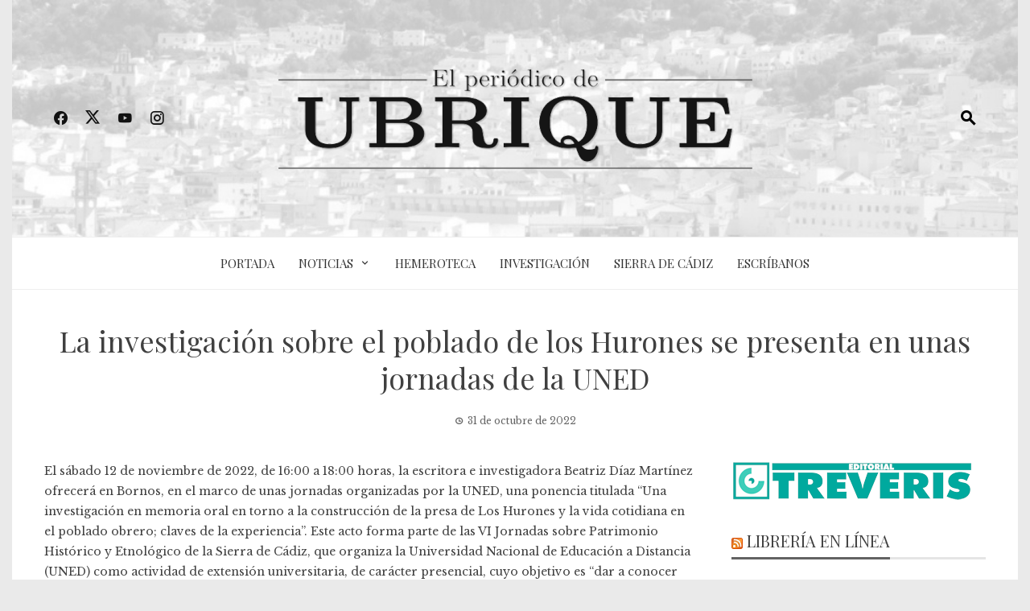

--- FILE ---
content_type: text/html; charset=UTF-8
request_url: https://elperiodicodeubrique.com/2022/10/la-investigacion-sobre-el-poblado-de-los-hurones-se-presenta-en-unas-jornadas-de-la-uned/
body_size: 20709
content:
<!DOCTYPE html>
<html lang="es">

    <head>
        <meta charset="UTF-8">
        <meta name="viewport" content="width=device-width, initial-scale=1">
        <link rel="profile" href="http://gmpg.org/xfn/11">

        
<!--/ Open Graphite /-->
<meta property="og:locale" content="es_ES" />
<meta property="og:type" content="" />
<meta property="og:url" content="https://elperiodicodeubrique.com/2022/10/la-investigacion-sobre-el-poblado-de-los-hurones-se-presenta-en-unas-jornadas-de-la-uned/" />
<meta property="og:title" content="" />
<meta property="og:description" content="El sábado 12 de noviembre de 2022, de 16:00 a 18:00 horas, la escritora e investigadora Beatriz Díaz Martínez ofrecerá en Bornos, en el marco de unas jornadas organizdas por la UNED, una ponencia titulada “Una investigación en memoria oral en torno a la construcción de la presa de Los Hurones (San José del Valle, […]" />
<meta property="og:site_name" content="El Periódico de Ubrique" />
<meta property="og:image" content="https://elperiodicodeubrique.com/wp-content/uploads/2022/07/202150419-poblado-hurones.jpg" />
<meta property="og:image:width" content="1200" />
<meta property="og:image:height" content="787" />

<meta itemprop="description" content="El sábado 12 de noviembre de 2022, de 16:00 a 18:00 horas, la escritora e investigadora Beatriz Díaz Martínez ofrecerá en Bornos, en el marco de unas jornadas organizdas por la UNED, una ponencia titulada “Una investigación en memoria oral en torno a la construcción de la presa de Los Hurones (San José del Valle, […]" />
<meta itemprop="image" content="https://elperiodicodeubrique.com/wp-content/uploads/2022/07/202150419-poblado-hurones.jpg" />

<meta name="twitter:card" content="summary_large_image" />
<meta name="twitter:url" content="https://elperiodicodeubrique.com/2022/10/la-investigacion-sobre-el-poblado-de-los-hurones-se-presenta-en-unas-jornadas-de-la-uned/" />
<meta name="twitter:title" content="" />
<meta name="twitter:description" content="El sábado 12 de noviembre de 2022, de 16:00 a 18:00 horas, la escritora e investigadora Beatriz Díaz Martínez ofrecerá en Bornos, en el marco de unas jornadas organizdas por la UNED, una ponencia titulada “Una investigación en memoria oral en torno a la construcción de la presa de Los Hurones (San José del Valle, […]" />
<meta name="twitter:image" content="https://elperiodicodeubrique.com/wp-content/uploads/2022/07/202150419-poblado-hurones.jpg" />
<meta name="twitter:creator" content="@noticiasubrique" />
<meta name="twitter:site" content="El Periódico de Ubrique" />
<!--/ Open Graphite End /-->

<title>La investigación sobre el poblado de los Hurones se presenta en unas jornadas de la UNED &#8211; El Periódico de Ubrique</title>
<meta name='robots' content='max-image-preview:large' />
<link rel='dns-prefetch' href='//fonts.googleapis.com' />
<link rel="alternate" type="application/rss+xml" title="El Periódico de Ubrique &raquo; Feed" href="https://elperiodicodeubrique.com/feed/" />
<link rel="alternate" type="application/rss+xml" title="El Periódico de Ubrique &raquo; Feed de los comentarios" href="https://elperiodicodeubrique.com/comments/feed/" />
<link rel="alternate" title="oEmbed (JSON)" type="application/json+oembed" href="https://elperiodicodeubrique.com/wp-json/oembed/1.0/embed?url=https%3A%2F%2Felperiodicodeubrique.com%2F2022%2F10%2Fla-investigacion-sobre-el-poblado-de-los-hurones-se-presenta-en-unas-jornadas-de-la-uned%2F" />
<link rel="alternate" title="oEmbed (XML)" type="text/xml+oembed" href="https://elperiodicodeubrique.com/wp-json/oembed/1.0/embed?url=https%3A%2F%2Felperiodicodeubrique.com%2F2022%2F10%2Fla-investigacion-sobre-el-poblado-de-los-hurones-se-presenta-en-unas-jornadas-de-la-uned%2F&#038;format=xml" />
<style id='wp-img-auto-sizes-contain-inline-css'>
img:is([sizes=auto i],[sizes^="auto," i]){contain-intrinsic-size:3000px 1500px}
/*# sourceURL=wp-img-auto-sizes-contain-inline-css */
</style>
<link rel='stylesheet' id='argpd-informbox-css' href='https://elperiodicodeubrique.com/wp-content/plugins/adapta-rgpd/assets/css/inform-box-simple.css?ver=1.3.9' media='all' />
<link rel='stylesheet' id='argpd-cookies-eu-banner-css' href='https://elperiodicodeubrique.com/wp-content/plugins/adapta-rgpd/assets/css/cookies-banner-classic.css?ver=1.3.9' media='all' />
<style id='wp-emoji-styles-inline-css'>

	img.wp-smiley, img.emoji {
		display: inline !important;
		border: none !important;
		box-shadow: none !important;
		height: 1em !important;
		width: 1em !important;
		margin: 0 0.07em !important;
		vertical-align: -0.1em !important;
		background: none !important;
		padding: 0 !important;
	}
/*# sourceURL=wp-emoji-styles-inline-css */
</style>
<link rel='stylesheet' id='wp-block-library-css' href='https://elperiodicodeubrique.com/wp-includes/css/dist/block-library/style.min.css?ver=6.9' media='all' />
<style id='wp-block-library-theme-inline-css'>
.wp-block-audio :where(figcaption){color:#555;font-size:13px;text-align:center}.is-dark-theme .wp-block-audio :where(figcaption){color:#ffffffa6}.wp-block-audio{margin:0 0 1em}.wp-block-code{border:1px solid #ccc;border-radius:4px;font-family:Menlo,Consolas,monaco,monospace;padding:.8em 1em}.wp-block-embed :where(figcaption){color:#555;font-size:13px;text-align:center}.is-dark-theme .wp-block-embed :where(figcaption){color:#ffffffa6}.wp-block-embed{margin:0 0 1em}.blocks-gallery-caption{color:#555;font-size:13px;text-align:center}.is-dark-theme .blocks-gallery-caption{color:#ffffffa6}:root :where(.wp-block-image figcaption){color:#555;font-size:13px;text-align:center}.is-dark-theme :root :where(.wp-block-image figcaption){color:#ffffffa6}.wp-block-image{margin:0 0 1em}.wp-block-pullquote{border-bottom:4px solid;border-top:4px solid;color:currentColor;margin-bottom:1.75em}.wp-block-pullquote :where(cite),.wp-block-pullquote :where(footer),.wp-block-pullquote__citation{color:currentColor;font-size:.8125em;font-style:normal;text-transform:uppercase}.wp-block-quote{border-left:.25em solid;margin:0 0 1.75em;padding-left:1em}.wp-block-quote cite,.wp-block-quote footer{color:currentColor;font-size:.8125em;font-style:normal;position:relative}.wp-block-quote:where(.has-text-align-right){border-left:none;border-right:.25em solid;padding-left:0;padding-right:1em}.wp-block-quote:where(.has-text-align-center){border:none;padding-left:0}.wp-block-quote.is-large,.wp-block-quote.is-style-large,.wp-block-quote:where(.is-style-plain){border:none}.wp-block-search .wp-block-search__label{font-weight:700}.wp-block-search__button{border:1px solid #ccc;padding:.375em .625em}:where(.wp-block-group.has-background){padding:1.25em 2.375em}.wp-block-separator.has-css-opacity{opacity:.4}.wp-block-separator{border:none;border-bottom:2px solid;margin-left:auto;margin-right:auto}.wp-block-separator.has-alpha-channel-opacity{opacity:1}.wp-block-separator:not(.is-style-wide):not(.is-style-dots){width:100px}.wp-block-separator.has-background:not(.is-style-dots){border-bottom:none;height:1px}.wp-block-separator.has-background:not(.is-style-wide):not(.is-style-dots){height:2px}.wp-block-table{margin:0 0 1em}.wp-block-table td,.wp-block-table th{word-break:normal}.wp-block-table :where(figcaption){color:#555;font-size:13px;text-align:center}.is-dark-theme .wp-block-table :where(figcaption){color:#ffffffa6}.wp-block-video :where(figcaption){color:#555;font-size:13px;text-align:center}.is-dark-theme .wp-block-video :where(figcaption){color:#ffffffa6}.wp-block-video{margin:0 0 1em}:root :where(.wp-block-template-part.has-background){margin-bottom:0;margin-top:0;padding:1.25em 2.375em}
/*# sourceURL=/wp-includes/css/dist/block-library/theme.min.css */
</style>
<style id='global-styles-inline-css'>
:root{--wp--preset--aspect-ratio--square: 1;--wp--preset--aspect-ratio--4-3: 4/3;--wp--preset--aspect-ratio--3-4: 3/4;--wp--preset--aspect-ratio--3-2: 3/2;--wp--preset--aspect-ratio--2-3: 2/3;--wp--preset--aspect-ratio--16-9: 16/9;--wp--preset--aspect-ratio--9-16: 9/16;--wp--preset--color--black: #000000;--wp--preset--color--cyan-bluish-gray: #abb8c3;--wp--preset--color--white: #ffffff;--wp--preset--color--pale-pink: #f78da7;--wp--preset--color--vivid-red: #cf2e2e;--wp--preset--color--luminous-vivid-orange: #ff6900;--wp--preset--color--luminous-vivid-amber: #fcb900;--wp--preset--color--light-green-cyan: #7bdcb5;--wp--preset--color--vivid-green-cyan: #00d084;--wp--preset--color--pale-cyan-blue: #8ed1fc;--wp--preset--color--vivid-cyan-blue: #0693e3;--wp--preset--color--vivid-purple: #9b51e0;--wp--preset--gradient--vivid-cyan-blue-to-vivid-purple: linear-gradient(135deg,rgb(6,147,227) 0%,rgb(155,81,224) 100%);--wp--preset--gradient--light-green-cyan-to-vivid-green-cyan: linear-gradient(135deg,rgb(122,220,180) 0%,rgb(0,208,130) 100%);--wp--preset--gradient--luminous-vivid-amber-to-luminous-vivid-orange: linear-gradient(135deg,rgb(252,185,0) 0%,rgb(255,105,0) 100%);--wp--preset--gradient--luminous-vivid-orange-to-vivid-red: linear-gradient(135deg,rgb(255,105,0) 0%,rgb(207,46,46) 100%);--wp--preset--gradient--very-light-gray-to-cyan-bluish-gray: linear-gradient(135deg,rgb(238,238,238) 0%,rgb(169,184,195) 100%);--wp--preset--gradient--cool-to-warm-spectrum: linear-gradient(135deg,rgb(74,234,220) 0%,rgb(151,120,209) 20%,rgb(207,42,186) 40%,rgb(238,44,130) 60%,rgb(251,105,98) 80%,rgb(254,248,76) 100%);--wp--preset--gradient--blush-light-purple: linear-gradient(135deg,rgb(255,206,236) 0%,rgb(152,150,240) 100%);--wp--preset--gradient--blush-bordeaux: linear-gradient(135deg,rgb(254,205,165) 0%,rgb(254,45,45) 50%,rgb(107,0,62) 100%);--wp--preset--gradient--luminous-dusk: linear-gradient(135deg,rgb(255,203,112) 0%,rgb(199,81,192) 50%,rgb(65,88,208) 100%);--wp--preset--gradient--pale-ocean: linear-gradient(135deg,rgb(255,245,203) 0%,rgb(182,227,212) 50%,rgb(51,167,181) 100%);--wp--preset--gradient--electric-grass: linear-gradient(135deg,rgb(202,248,128) 0%,rgb(113,206,126) 100%);--wp--preset--gradient--midnight: linear-gradient(135deg,rgb(2,3,129) 0%,rgb(40,116,252) 100%);--wp--preset--font-size--small: 0.9rem;--wp--preset--font-size--medium: 1.05rem;--wp--preset--font-size--large: clamp(1.39rem, 1.39rem + ((1vw - 0.2rem) * 0.836), 1.85rem);--wp--preset--font-size--x-large: clamp(1.85rem, 1.85rem + ((1vw - 0.2rem) * 1.182), 2.5rem);--wp--preset--font-size--xx-large: clamp(2.5rem, 2.5rem + ((1vw - 0.2rem) * 1.4), 3.27rem);--wp--preset--spacing--20: 0.44rem;--wp--preset--spacing--30: 0.67rem;--wp--preset--spacing--40: 1rem;--wp--preset--spacing--50: 1.5rem;--wp--preset--spacing--60: 2.25rem;--wp--preset--spacing--70: 3.38rem;--wp--preset--spacing--80: 5.06rem;--wp--preset--shadow--natural: 6px 6px 9px rgba(0, 0, 0, 0.2);--wp--preset--shadow--deep: 12px 12px 50px rgba(0, 0, 0, 0.4);--wp--preset--shadow--sharp: 6px 6px 0px rgba(0, 0, 0, 0.2);--wp--preset--shadow--outlined: 6px 6px 0px -3px rgb(255, 255, 255), 6px 6px rgb(0, 0, 0);--wp--preset--shadow--crisp: 6px 6px 0px rgb(0, 0, 0);}:root { --wp--style--global--content-size: 1100px;--wp--style--global--wide-size: 1200px; }:where(body) { margin: 0; }.wp-site-blocks > .alignleft { float: left; margin-right: 2em; }.wp-site-blocks > .alignright { float: right; margin-left: 2em; }.wp-site-blocks > .aligncenter { justify-content: center; margin-left: auto; margin-right: auto; }:where(.wp-site-blocks) > * { margin-block-start: 24px; margin-block-end: 0; }:where(.wp-site-blocks) > :first-child { margin-block-start: 0; }:where(.wp-site-blocks) > :last-child { margin-block-end: 0; }:root { --wp--style--block-gap: 24px; }:root :where(.is-layout-flow) > :first-child{margin-block-start: 0;}:root :where(.is-layout-flow) > :last-child{margin-block-end: 0;}:root :where(.is-layout-flow) > *{margin-block-start: 24px;margin-block-end: 0;}:root :where(.is-layout-constrained) > :first-child{margin-block-start: 0;}:root :where(.is-layout-constrained) > :last-child{margin-block-end: 0;}:root :where(.is-layout-constrained) > *{margin-block-start: 24px;margin-block-end: 0;}:root :where(.is-layout-flex){gap: 24px;}:root :where(.is-layout-grid){gap: 24px;}.is-layout-flow > .alignleft{float: left;margin-inline-start: 0;margin-inline-end: 2em;}.is-layout-flow > .alignright{float: right;margin-inline-start: 2em;margin-inline-end: 0;}.is-layout-flow > .aligncenter{margin-left: auto !important;margin-right: auto !important;}.is-layout-constrained > .alignleft{float: left;margin-inline-start: 0;margin-inline-end: 2em;}.is-layout-constrained > .alignright{float: right;margin-inline-start: 2em;margin-inline-end: 0;}.is-layout-constrained > .aligncenter{margin-left: auto !important;margin-right: auto !important;}.is-layout-constrained > :where(:not(.alignleft):not(.alignright):not(.alignfull)){max-width: var(--wp--style--global--content-size);margin-left: auto !important;margin-right: auto !important;}.is-layout-constrained > .alignwide{max-width: var(--wp--style--global--wide-size);}body .is-layout-flex{display: flex;}.is-layout-flex{flex-wrap: wrap;align-items: center;}.is-layout-flex > :is(*, div){margin: 0;}body .is-layout-grid{display: grid;}.is-layout-grid > :is(*, div){margin: 0;}body{padding-top: 0px;padding-right: 0px;padding-bottom: 0px;padding-left: 0px;}:root :where(.wp-element-button, .wp-block-button__link){background-color: #32373c;border-width: 0;color: #fff;font-family: inherit;font-size: inherit;font-style: inherit;font-weight: inherit;letter-spacing: inherit;line-height: inherit;padding-top: calc(0.667em + 2px);padding-right: calc(1.333em + 2px);padding-bottom: calc(0.667em + 2px);padding-left: calc(1.333em + 2px);text-decoration: none;text-transform: inherit;}.has-black-color{color: var(--wp--preset--color--black) !important;}.has-cyan-bluish-gray-color{color: var(--wp--preset--color--cyan-bluish-gray) !important;}.has-white-color{color: var(--wp--preset--color--white) !important;}.has-pale-pink-color{color: var(--wp--preset--color--pale-pink) !important;}.has-vivid-red-color{color: var(--wp--preset--color--vivid-red) !important;}.has-luminous-vivid-orange-color{color: var(--wp--preset--color--luminous-vivid-orange) !important;}.has-luminous-vivid-amber-color{color: var(--wp--preset--color--luminous-vivid-amber) !important;}.has-light-green-cyan-color{color: var(--wp--preset--color--light-green-cyan) !important;}.has-vivid-green-cyan-color{color: var(--wp--preset--color--vivid-green-cyan) !important;}.has-pale-cyan-blue-color{color: var(--wp--preset--color--pale-cyan-blue) !important;}.has-vivid-cyan-blue-color{color: var(--wp--preset--color--vivid-cyan-blue) !important;}.has-vivid-purple-color{color: var(--wp--preset--color--vivid-purple) !important;}.has-black-background-color{background-color: var(--wp--preset--color--black) !important;}.has-cyan-bluish-gray-background-color{background-color: var(--wp--preset--color--cyan-bluish-gray) !important;}.has-white-background-color{background-color: var(--wp--preset--color--white) !important;}.has-pale-pink-background-color{background-color: var(--wp--preset--color--pale-pink) !important;}.has-vivid-red-background-color{background-color: var(--wp--preset--color--vivid-red) !important;}.has-luminous-vivid-orange-background-color{background-color: var(--wp--preset--color--luminous-vivid-orange) !important;}.has-luminous-vivid-amber-background-color{background-color: var(--wp--preset--color--luminous-vivid-amber) !important;}.has-light-green-cyan-background-color{background-color: var(--wp--preset--color--light-green-cyan) !important;}.has-vivid-green-cyan-background-color{background-color: var(--wp--preset--color--vivid-green-cyan) !important;}.has-pale-cyan-blue-background-color{background-color: var(--wp--preset--color--pale-cyan-blue) !important;}.has-vivid-cyan-blue-background-color{background-color: var(--wp--preset--color--vivid-cyan-blue) !important;}.has-vivid-purple-background-color{background-color: var(--wp--preset--color--vivid-purple) !important;}.has-black-border-color{border-color: var(--wp--preset--color--black) !important;}.has-cyan-bluish-gray-border-color{border-color: var(--wp--preset--color--cyan-bluish-gray) !important;}.has-white-border-color{border-color: var(--wp--preset--color--white) !important;}.has-pale-pink-border-color{border-color: var(--wp--preset--color--pale-pink) !important;}.has-vivid-red-border-color{border-color: var(--wp--preset--color--vivid-red) !important;}.has-luminous-vivid-orange-border-color{border-color: var(--wp--preset--color--luminous-vivid-orange) !important;}.has-luminous-vivid-amber-border-color{border-color: var(--wp--preset--color--luminous-vivid-amber) !important;}.has-light-green-cyan-border-color{border-color: var(--wp--preset--color--light-green-cyan) !important;}.has-vivid-green-cyan-border-color{border-color: var(--wp--preset--color--vivid-green-cyan) !important;}.has-pale-cyan-blue-border-color{border-color: var(--wp--preset--color--pale-cyan-blue) !important;}.has-vivid-cyan-blue-border-color{border-color: var(--wp--preset--color--vivid-cyan-blue) !important;}.has-vivid-purple-border-color{border-color: var(--wp--preset--color--vivid-purple) !important;}.has-vivid-cyan-blue-to-vivid-purple-gradient-background{background: var(--wp--preset--gradient--vivid-cyan-blue-to-vivid-purple) !important;}.has-light-green-cyan-to-vivid-green-cyan-gradient-background{background: var(--wp--preset--gradient--light-green-cyan-to-vivid-green-cyan) !important;}.has-luminous-vivid-amber-to-luminous-vivid-orange-gradient-background{background: var(--wp--preset--gradient--luminous-vivid-amber-to-luminous-vivid-orange) !important;}.has-luminous-vivid-orange-to-vivid-red-gradient-background{background: var(--wp--preset--gradient--luminous-vivid-orange-to-vivid-red) !important;}.has-very-light-gray-to-cyan-bluish-gray-gradient-background{background: var(--wp--preset--gradient--very-light-gray-to-cyan-bluish-gray) !important;}.has-cool-to-warm-spectrum-gradient-background{background: var(--wp--preset--gradient--cool-to-warm-spectrum) !important;}.has-blush-light-purple-gradient-background{background: var(--wp--preset--gradient--blush-light-purple) !important;}.has-blush-bordeaux-gradient-background{background: var(--wp--preset--gradient--blush-bordeaux) !important;}.has-luminous-dusk-gradient-background{background: var(--wp--preset--gradient--luminous-dusk) !important;}.has-pale-ocean-gradient-background{background: var(--wp--preset--gradient--pale-ocean) !important;}.has-electric-grass-gradient-background{background: var(--wp--preset--gradient--electric-grass) !important;}.has-midnight-gradient-background{background: var(--wp--preset--gradient--midnight) !important;}.has-small-font-size{font-size: var(--wp--preset--font-size--small) !important;}.has-medium-font-size{font-size: var(--wp--preset--font-size--medium) !important;}.has-large-font-size{font-size: var(--wp--preset--font-size--large) !important;}.has-x-large-font-size{font-size: var(--wp--preset--font-size--x-large) !important;}.has-xx-large-font-size{font-size: var(--wp--preset--font-size--xx-large) !important;}
:root :where(.wp-block-pullquote){font-size: clamp(0.984em, 0.984rem + ((1vw - 0.2em) * 0.938), 1.5em);line-height: 1.6;}
/*# sourceURL=global-styles-inline-css */
</style>
<link rel='stylesheet' id='super-rss-reader-css' href='https://elperiodicodeubrique.com/wp-content/plugins/super-rss-reader/public/css/style.min.css?ver=5.4' media='all' />
<link rel='stylesheet' id='viral-news-style-css' href='https://elperiodicodeubrique.com/wp-content/themes/viral-news/style.css?ver=2.04' media='all' />
<style id='viral-news-style-inline-css'>
:root{--viral-news-template-color:#636363;--viral-news-header-image:url(https://elperiodicodeubrique.com/wp-content/uploads/2021/07/fondo-cabecera-epu2.jpg);--viral-news-header-padding:70px 0}
/*# sourceURL=viral-news-style-inline-css */
</style>
<link rel='stylesheet' id='twittericon-css' href='https://elperiodicodeubrique.com/wp-content/themes/viral-news/css/twittericon.css?ver=2.04' media='all' />
<link rel='stylesheet' id='materialdesignicons-css' href='https://elperiodicodeubrique.com/wp-content/themes/viral-news/css/materialdesignicons.css?ver=2.04' media='all' />
<link rel='stylesheet' id='owl-carousel-css' href='https://elperiodicodeubrique.com/wp-content/themes/viral-news/css/owl.carousel.css?ver=2.04' media='all' />
<link rel='stylesheet' id='viral-news-fonts-css' href='https://fonts.googleapis.com/css?family=Playfair+Display%3A400%2C500%2C600%2C700%2C800%2C900%2C400i%2C500i%2C600i%2C700i%2C800i%2C900i%7CLibre+Baskerville%3A400%2C400i%2C700&#038;subset=latin%2Clatin-ext&#038;display=swap' media='all' />
<link rel='stylesheet' id='arpw-style-css' href='https://elperiodicodeubrique.com/wp-content/plugins/advanced-random-posts-widget/assets/css/arpw-frontend.css?ver=6.9' media='all' />
<link rel='stylesheet' id='slb_core-css' href='https://elperiodicodeubrique.com/wp-content/plugins/simple-lightbox/client/css/app.css?ver=2.9.4' media='all' />
<link rel='stylesheet' id='dashicons-css' href='https://elperiodicodeubrique.com/wp-includes/css/dashicons.min.css?ver=6.9' media='all' />
<link rel='stylesheet' id='elementor-frontend-css' href='https://elperiodicodeubrique.com/wp-content/plugins/elementor/assets/css/frontend.min.css?ver=3.34.2' media='all' />
<link rel='stylesheet' id='eael-general-css' href='https://elperiodicodeubrique.com/wp-content/plugins/essential-addons-for-elementor-lite/assets/front-end/css/view/general.min.css?ver=6.5.5' media='all' />
<script src="https://elperiodicodeubrique.com/wp-includes/js/jquery/jquery.min.js?ver=3.7.1" id="jquery-core-js"></script>
<script src="https://elperiodicodeubrique.com/wp-includes/js/jquery/jquery-migrate.min.js?ver=3.4.1" id="jquery-migrate-js"></script>
<script src="https://elperiodicodeubrique.com/wp-content/plugins/adapta-rgpd/assets/js/cookies-eu-banner.js?ver=1.3.9" id="argpd-cookies-eu-banner-js"></script>
<script src="https://elperiodicodeubrique.com/wp-content/plugins/super-rss-reader/public/js/jquery.easy-ticker.min.js?ver=5.4" id="jquery-easy-ticker-js"></script>
<script src="https://elperiodicodeubrique.com/wp-content/plugins/super-rss-reader/public/js/script.min.js?ver=5.4" id="super-rss-reader-js"></script>
<link rel="https://api.w.org/" href="https://elperiodicodeubrique.com/wp-json/" /><link rel="alternate" title="JSON" type="application/json" href="https://elperiodicodeubrique.com/wp-json/wp/v2/posts/22584" /><link rel="EditURI" type="application/rsd+xml" title="RSD" href="https://elperiodicodeubrique.com/xmlrpc.php?rsd" />
<meta name="generator" content="WordPress 6.9" />
<link rel="canonical" href="https://elperiodicodeubrique.com/2022/10/la-investigacion-sobre-el-poblado-de-los-hurones-se-presenta-en-unas-jornadas-de-la-uned/" />
<link rel='shortlink' href='https://elperiodicodeubrique.com/?p=22584' />
		<!-- Custom Logo: hide header text -->
		<style id="custom-logo-css">
			.vn-site-title, .vn-site-description {
				position: absolute;
				clip-path: inset(50%);
			}
		</style>
		<style id="essential-blocks-global-styles">
            :root {
                --eb-global-primary-color: #101828;
--eb-global-secondary-color: #475467;
--eb-global-tertiary-color: #98A2B3;
--eb-global-text-color: #475467;
--eb-global-heading-color: #1D2939;
--eb-global-link-color: #444CE7;
--eb-global-background-color: #F9FAFB;
--eb-global-button-text-color: #FFFFFF;
--eb-global-button-background-color: #101828;
--eb-gradient-primary-color: linear-gradient(90deg, hsla(259, 84%, 78%, 1) 0%, hsla(206, 67%, 75%, 1) 100%);
--eb-gradient-secondary-color: linear-gradient(90deg, hsla(18, 76%, 85%, 1) 0%, hsla(203, 69%, 84%, 1) 100%);
--eb-gradient-tertiary-color: linear-gradient(90deg, hsla(248, 21%, 15%, 1) 0%, hsla(250, 14%, 61%, 1) 100%);
--eb-gradient-background-color: linear-gradient(90deg, rgb(250, 250, 250) 0%, rgb(233, 233, 233) 49%, rgb(244, 243, 243) 100%);

                --eb-tablet-breakpoint: 1024px;
--eb-mobile-breakpoint: 767px;

            }
            
            
        </style><meta name="generator" content="Elementor 3.34.2; features: additional_custom_breakpoints; settings: css_print_method-external, google_font-enabled, font_display-swap">
			<style>
				.e-con.e-parent:nth-of-type(n+4):not(.e-lazyloaded):not(.e-no-lazyload),
				.e-con.e-parent:nth-of-type(n+4):not(.e-lazyloaded):not(.e-no-lazyload) * {
					background-image: none !important;
				}
				@media screen and (max-height: 1024px) {
					.e-con.e-parent:nth-of-type(n+3):not(.e-lazyloaded):not(.e-no-lazyload),
					.e-con.e-parent:nth-of-type(n+3):not(.e-lazyloaded):not(.e-no-lazyload) * {
						background-image: none !important;
					}
				}
				@media screen and (max-height: 640px) {
					.e-con.e-parent:nth-of-type(n+2):not(.e-lazyloaded):not(.e-no-lazyload),
					.e-con.e-parent:nth-of-type(n+2):not(.e-lazyloaded):not(.e-no-lazyload) * {
						background-image: none !important;
					}
				}
			</style>
			<link rel="icon" href="https://elperiodicodeubrique.com/wp-content/uploads/2021/08/epu-150x150.png" sizes="32x32" />
<link rel="icon" href="https://elperiodicodeubrique.com/wp-content/uploads/2021/08/epu-300x300.png" sizes="192x192" />
<link rel="apple-touch-icon" href="https://elperiodicodeubrique.com/wp-content/uploads/2021/08/epu-300x300.png" />
<meta name="msapplication-TileImage" content="https://elperiodicodeubrique.com/wp-content/uploads/2021/08/epu-300x300.png" />
    </head>

    <body class="wp-singular post-template-default single single-post postid-22584 single-format-standard wp-custom-logo wp-embed-responsive wp-theme-viral-news he-viral-news group-blog viral-news-right-sidebar vn-boxed elementor-default elementor-kit-22601">
                <div id="vn-page">
            <a class="skip-link screen-reader-text" href="#vn-content">Saltar al contenido</a>
                        <header id="vn-masthead" class="vn-site-header" >
                
                <div class="vn-header vn-black">
                    <div class="vn-container">
                        <div class="vn-header-social-icons"><a class="vn-facebook" href="https://www.facebook.com/noticiasubrique" target="_blank"><i class="mdi-facebook"></i></a><a class="vn-twitter" href="https://whatsapp.com/channel/0029VbBfrvy6GcGB9uEtjv2K" target="_blank"><i class="ti-x-twitter"></i></a><a class="vn-youtube" href="https://www.youtube.com/channel/UCVtA517leer9GObqWd_jkiw" target="_blank"><i class="mdi-youtube"></i></a><a class="vn-instagram" href="https://whatsapp.com/channel/0029VbBfrvy6GcGB9uEtjv2K" target="_blank"><i class="mdi-instagram"></i></a></div>            <div id="vn-site-branding">
                <a href="https://elperiodicodeubrique.com/" class="custom-logo-link" rel="home"><img fetchpriority="high" width="600" height="134" src="https://elperiodicodeubrique.com/wp-content/uploads/2021/08/logo-epu2.png" class="custom-logo" alt="El Periódico de Ubrique" decoding="async" srcset="https://elperiodicodeubrique.com/wp-content/uploads/2021/08/logo-epu2.png 600w, https://elperiodicodeubrique.com/wp-content/uploads/2021/08/logo-epu2-300x67.png 300w" sizes="(max-width: 600px) 100vw, 600px" /></a>            </div><!-- .site-branding -->
            <div class="vn-header-search" ><span><i class="mdi-magnify"></i></span></div>                    </div>
                </div>

                                    <nav id="vn-site-navigation" class="vn-main-navigation vn-light">
                        <div class="vn-container">
                            <div class="vn-header-search"><span ><i class="mdi-magnify"></i></span></div>

                            <a href="#" class="vn-toggle-menu"><span></span></a>
                            <div class="vn-menu vn-clearfix"><ul id="menu-principal" class="vn-clearfix"><li id="menu-item-16652" class="menu-item menu-item-type-custom menu-item-object-custom menu-item-16652"><a href="/" title="Ir a portada">Portada</a></li>
<li id="menu-item-20334" class="menu-item menu-item-type-post_type menu-item-object-page current_page_parent menu-item-has-children menu-item-20334"><a href="https://elperiodicodeubrique.com/noticias/">Noticias</a>
<ul class="sub-menu">
	<li id="menu-item-20244" class="menu-item menu-item-type-taxonomy menu-item-object-category menu-item-20244"><a href="https://elperiodicodeubrique.com/category/ciencia/">Ciencia</a></li>
	<li id="menu-item-20245" class="menu-item menu-item-type-taxonomy menu-item-object-category current-post-ancestor current-menu-parent current-post-parent menu-item-20245"><a href="https://elperiodicodeubrique.com/category/cultura/">Cultura y Educación</a></li>
	<li id="menu-item-20246" class="menu-item menu-item-type-taxonomy menu-item-object-category menu-item-20246"><a href="https://elperiodicodeubrique.com/category/deportes/">Deportes</a></li>
	<li id="menu-item-20250" class="menu-item menu-item-type-taxonomy menu-item-object-category menu-item-20250"><a href="https://elperiodicodeubrique.com/category/trabajo-economia/">Trabajo y Economía</a></li>
	<li id="menu-item-20251" class="menu-item menu-item-type-taxonomy menu-item-object-category menu-item-20251"><a href="https://elperiodicodeubrique.com/category/mediombiente/">Medio Ambiente</a></li>
	<li id="menu-item-23877" class="menu-item menu-item-type-taxonomy menu-item-object-category menu-item-23877"><a href="https://elperiodicodeubrique.com/category/memoria/">Memoria Histórica</a></li>
	<li id="menu-item-20252" class="menu-item menu-item-type-taxonomy menu-item-object-category menu-item-20252"><a href="https://elperiodicodeubrique.com/category/opinion/">Opinión</a></li>
	<li id="menu-item-20253" class="menu-item menu-item-type-taxonomy menu-item-object-category menu-item-20253"><a href="https://elperiodicodeubrique.com/category/politica/">Política</a></li>
	<li id="menu-item-20254" class="menu-item menu-item-type-taxonomy menu-item-object-category menu-item-20254"><a href="https://elperiodicodeubrique.com/category/salud/">Salud y Bienestar</a></li>
	<li id="menu-item-20255" class="menu-item menu-item-type-taxonomy menu-item-object-category menu-item-20255"><a href="https://elperiodicodeubrique.com/category/sociedad/">Sociedad</a></li>
</ul>
</li>
<li id="menu-item-17434" class="menu-item menu-item-type-post_type menu-item-object-page menu-item-17434"><a href="https://elperiodicodeubrique.com/archivo/">Hemeroteca</a></li>
<li id="menu-item-17482" class="menu-item menu-item-type-post_type menu-item-object-page menu-item-17482"><a href="https://elperiodicodeubrique.com/investigacion/">Investigación</a></li>
<li id="menu-item-20413" class="menu-item menu-item-type-custom menu-item-object-custom menu-item-20413"><a href="https://www.sierradecadiz.com/">Sierra de Cádiz</a></li>
<li id="menu-item-18767" class="menu-item menu-item-type-custom menu-item-object-custom menu-item-18767"><a href="/contactar/">Escríbanos</a></li>
</ul></div>                        </div>
                    </nav>
                            </header>

            <div id="vn-content" class="vn-site-content">
<div class="vn-container">
                <header class="vn-main-header">
                <h1>La investigación sobre el poblado de los Hurones se presenta en unas jornadas de la UNED</h1>                <div class="posted-on"><i class="mdi-clock-time-three-outline"></i><time class="entry-date published updated" datetime="2022-10-31T12:53:09+01:00">31 de octubre de 2022</time></div>            </header><!-- .entry-header -->
        
        <div class="vn-content-wrap vn-clearfix">
            <div id="primary" class="content-area">

                
<article id="post-22584" class="vn-article-content post-22584 post type-post status-publish format-standard has-post-thumbnail hentry category-cultura category-ubrique tag-beatriz-diaz tag-poblado-de-los-hurones tag-uned" >

    <div class="entry-content">

        <p>El sábado 12 de noviembre de 2022, de 16:00 a 18:00 horas, la escritora e investigadora <a href="https://www.treveris.es/2021/04/28/conversacion-con-la-antropologa-beatriz-diaz-martinez/" target="_blank" rel="noopener">Beatriz Díaz Martínez</a> ofrecerá en Bornos, en el marco de unas jornadas organizadas por la UNED, una ponencia titulada “Una investigación en memoria oral en torno a la construcción de la presa de Los Hurones y la vida cotidiana en el poblado obrero; claves de la experiencia”. Este acto forma parte de las <a href="https://extension.uned.es/actividad/28216&amp;codigo=VJSEP" target="_blank" rel="noopener">VI Jornadas sobre Patrimonio Histórico y Etnológico de la Sierra de Cádi</a>z, que organiza la Universidad Nacional de Educación a Distancia (UNED) como actividad de extensión universitaria, de carácter presencial, cuyo objetivo es “dar a conocer aspectos históricos, antropológicos y del patrimonio material e inmaterial de esta localidad y de la comarca de la Sierra de Cádiz en general, desde criterios académicos y con la finalidad de contribuir a su difusión y valorización cultural”. Esta actividad es de 10 horas lectivas, y está prevista la concesión de 0.5 créditos ECTS.<br />
La ponencia de Beatriz Díaz parte de la idea de que «la memoria oral ilumina realidades silenciadas». Esta investigadora ha realizado un trabajo de campo con «entrevistas abiertas y en profundidad a hombres y mujeres de diversas edades, preparación y orígenes que trabajaron en el emblase de los Hurones y en los años 50 y 60 habitaron el poblado construido al efecto. Estas personas hablan de «las penosas condiciones de trabajo, de las imprescindibles dedicaciones de las mujeres y de las niñas y niños, de la construcción de los chozos…». <a href="https://www.treveris.es/?product_cat=&amp;s=Beatriz+D%C3%ADaz&amp;post_type=product" target="_blank" rel="noopener">Beatriz Díaz</a> está especializada en vida cotidiana y supervivencia.</p>
<figure id="attachment_11373" aria-describedby="caption-attachment-11373" style="width: 1200px" class="wp-caption aligncenter"><a href="https://www.sierradecadiz.com/wp-content/uploads/2022/07/poblado-hurones-01.jpg" data-slb-active="1" data-slb-asset="960996387" data-slb-group="22584"><img decoding="async" class="size-full wp-image-11373" src="https://www.sierradecadiz.com/wp-content/uploads/2022/07/poblado-hurones-01.jpg" alt="Poblado de Los Hurones" width="1200" height="720" /></a><figcaption id="caption-attachment-11373" class="wp-caption-text">Poblado de Los Hurones</figcaption></figure>
<p><strong>Adjudicación</strong><br />
Esta investigación de Beatriz Díaz forma parte de un contrato de edición e impresión de la publicación <em>Historia y vivencias del poblado de los Hurones</em> que la Consejería de Agricultura, Ganadería, Pesca y Desarrollo Sostenible <a href="https://www.sierradecadiz.com/2022/07/18/la-junta-adjudica-a-editorial-treveris-la-edicion-de-un-libro-sobre-el-poblado-de-los-hurones.html" target="_blank" rel="noopener">adjudicó</a> el 15 de julio a <a href="https://www.treveris.es/" target="_blank" rel="noopener">Editorial Tréveris</a>, con sede en Ubrique, la cual resultó adjudicataria de este proyecto que dicho organismo había sacado a licitación y al que concurrieron tres empresas.<br />
Para la edición de esta obra, Editorial Tréveris desarrolla previamente una labor de investigación histórica y recopilación de testimonios personales. El proyecto incluye también la celebración de unas jornadas informativas itinerantes en Algar, San José del Valle y Ubrique, con representantes de la Junta de Andalucía, colaboradores municipales, autores del libro y vecinos del lugar en la época del poblado (décadas de los años 50 y 60).</p>
<p><strong>Programa de las <a href="https://extension.uned.es/actividad/28216&amp;codigo=VJSEP" target="_blank" rel="noopener">VI Jornadas sobre Patrimonio Histórico y Etnológico de la Sierra de Cádiz</a><br />
</strong></p>
<ul>
<li>Sábado, 12 de noviembre
<ul>
<li>09:30-10:00 h. Apertura Jornadas, con asistencia de autoridades locales.</li>
<li>10:00-12:00 h. “Los Enríquez de Ribera. Duques de Alcalá, Marqueses de Tarifa y Señores de Bornos. Breve aproximación histórica”. Se indagará en el origen y desarrollo del estado señorial gobernado por los Enríquez de Ribera. Entre sus numerosos títulos nobiliarios destacamos los de Duques de Alcalá, Marqueses de Tarifa y Señores de Bornos. Se analizarán sus personajes más destacados así como la evolución de su dominio sobre Bornos y su enlace e integración en la Casa Ducal de Medinaceli.<br />
Ponente: Francisco Glicerio Conde Mora. Profesor CUE y Vicepresidente de “Salus Infirmorum” de Cádiz y Ceuta (adscrito UCA). Real Academia de San Romualdo de Ciencias, Letras y Artes.</li>
<li>12:00-14:00 h. “Miscelánea arqueológica en Bornos”. Se analizarán diversos modelos de intervenciones arqueológicas así como parte de sus resultados. También quedan reflejadas las cautelas arqueológicas exigidas por las administraciones públicas, sus consecuencias y repercusiones dentro del Conjunto Histórico (BIC) y sus exteriores.<br />
Ponente: Luis Aguilera Rodríguez. Empresario de investigación arqueológica e histórica.</li>
<li>16:00-18:00 h. “Una investigación en memoria oral en torno a la construcción de la presa de Los Hurones (San José del Valle, Cádiz) y la vida cotidiana en el poblado obrero; claves de la experiencia”. La memoria oral ilumina realidades silenciadas. Las entrevistas abiertas y en profundidad a hombres y mujeres de diversas edades, preparación y orígenes que trabajaron en la zona en los años 50 y 60 nos hablan de las penosas condiciones de trabajo, de las imprescindibles dedicaciones de las mujeres y de las niñas y niños, de la construcción de los chozos…<br />
Ponente: Beatriz Díaz Martínez. Escritora e investigadora en memoria oral, especializada en vida cotidiana y supervivencia</li>
<li>18:00-20:00 h. “Los retos del patrimonio inmaterial”. La categoría que generó la UNESCO ha alcanzado gran notoriedad y relevancia en la política internacional sobre la cultura . La sensibilidad ciudadana hacia ese Patrimonio se ha elevado notablemente. Sin embargo, en un mundo globalizado presenta numerosos retos, algunos de los cuales se abordan ingenuamente, como el doble efecto del turismo que por un lado lo encumbra y por otro lo trivializa.<br />
Ponente: Honorio M. Velasco Maíllo. Profesor Titular Dpto. Antropología Social UNED</li>
</ul>
</li>
<li>Domingo, 13 de noviembre
<ul>
<li>09:00-10:00 h. Presentación de comunicaciones.</li>
<li>10:30-13:30 h. Visita guiada al patrimonio de Bornos: Castillo Palacio de los Ribera y Convento del Corpus Christi.</li>
<li>13:30-14:00 h. Clausura de las jornadas.</li>
</ul>
</li>
</ul>
<p>El director de este curso es Fernando Monge Martínez, profesor de Antropología de la UNED. El coordinador es Manuel Barea Patrón, profesor-tutor de Antropología Social y Cutural del Centro Asociado de la UNED en Cádiz.<br />
Este curso está dirigido a estudiantes y egresados UNED, personas interesadas en la historia y la etnología de la provincia, así como público en general.<br />
No se requiere ninguna titulación para matricularse.<br />
La <a href="https://extension.uned.es/inscripcion/" target="_blank" rel="noopener">matrícula</a> es de 25 euros.</p>
    </div>

    <footer class="entry-footer">
        <div class="cat-links"><i class="mdi-book-open-outline"></i> Publicada en <a href="https://elperiodicodeubrique.com/category/cultura/" rel="category tag">Cultura y Educación</a>, <a href="https://elperiodicodeubrique.com/category/ubrique/" rel="category tag">Ubrique</a></div><div class="tags-links"><i class="mdi-tag-multiple-outline"></i> Etiquetado en <a href="https://elperiodicodeubrique.com/tag/beatriz-diaz/" rel="tag">Beatriz Díaz</a>, <a href="https://elperiodicodeubrique.com/tag/poblado-de-los-hurones/" rel="tag">poblado de los Hurones</a>, <a href="https://elperiodicodeubrique.com/tag/uned/" rel="tag">UNED</a></div>    </footer>

</article>
                <nav class="navigation post-navigation" role="navigation">
                    <div class="nav-links">
                        <div class="nav-previous">
                            <a href="https://elperiodicodeubrique.com/2022/10/el-fotografo-ubriqueno-ismael-dominguez-gutierrez-primer-premio-de-un-concurso-convocado-por-natural-history-museum-de-londres/" rel="prev"><span><i class="mdi-chevron-left"></i>Anterior</span>El fotógrafo ubriqueño Ismael Domínguez Gutiérrez, primer premio en un concurso convocado por el Natural History Museum de Londres</a>                        </div>

                        <div class="nav-next">
                            <a href="https://elperiodicodeubrique.com/2022/11/video-promocional-de-rosa-primera-novela-de-jose-antonio-gutierrez-gago-ya-por-su-segunda-edicion/" rel="next"><span>Siguiente<i class="mdi-chevron-right"></i></span>Vídeo promocional de <i>Rosa</i>, primera novela de José Antonio Gutiérrez Gago, ya por su segunda edición</a>                        </div>
                    </div>
                </nav>

                
            </div><!-- #primary -->

                <div id="secondary" class="widget-area" >
        <aside id="text-19" class="widget widget_text">			<div class="textwidget"><p><a href="https://www.treveris.es/" target="_blank"><img decoding="async" title="Editorial Tréveris" src="https://elperiodicodeubrique.com/wp-content/uploads/2024/04/logo-et-01.png" alt="Editorial Tréveris" /></a></p>
</div>
		</aside><aside id="rss-10" class="widget widget_rss"><h3 class="widget-title"><span><a class="rsswidget rss-widget-feed" href="https://www.treveris.es/feed/?post_type=product"><img class="rss-widget-icon" style="border:0" width="14" height="14" src="https://elperiodicodeubrique.com/wp-includes/images/rss.png" alt="RSS" /></a> <a class="rsswidget rss-widget-title" href="https://www.treveris.es/">Librería en línea</a></span></h3><ul><li><a class='rsswidget' href='https://www.treveris.es/producto/memoria-inacabada/'>Memoria inacabada</a></li><li><a class='rsswidget' href='https://www.treveris.es/producto/retorno-socrates/'>El retorno de Sócrates</a></li><li><a class='rsswidget' href='https://www.treveris.es/producto/ordenanzas-cuatro-villas/'>«Porque ha auido mui grande deshorden»: La ordenanzas de las cuatro villas hermanas de la serranía de Villaluenga</a></li><li><a class='rsswidget' href='https://www.treveris.es/producto/frente-popular-jimena-1936/'>El Frente Popular. Jimena de la Frontera, febrero-julio 1936</a></li><li><a class='rsswidget' href='https://www.treveris.es/producto/villamartin-31-46/'>República, Guerra Civil y represión en Villamartín, 1931-1946</a></li><li><a class='rsswidget' href='https://www.treveris.es/producto/gaditanos-deportados/'>Gaditanos deportados a campos de concentración nazis</a></li><li><a class='rsswidget' href='https://www.treveris.es/producto/perafan-ribera-fundaciones-bornos/'>Don Perafán de Ribera y sus fundaciones de Bornos</a></li><li><a class='rsswidget' href='https://www.treveris.es/producto/frente-popular-ubrique/'>El Frente Popular. Ubrique, febrero-julio 1936</a></li><li><a class='rsswidget' href='https://www.treveris.es/producto/juntar-las-letras/'>Juntar las letras. La alfabetización en el campo: del afán de saber a la autogestión</a></li><li><a class='rsswidget' href='https://www.treveris.es/producto/la-remonarquia/'>La Remonarquía española</a></li></ul></aside><aside id="arpw-widget-3" class="widget arpw-widget-random"><h3 class="widget-title"><span>Fue noticia</span></h3><div class="arpw-random-post "><ul class="arpw-ul"><li class="arpw-li arpw-clearfix"><a class="arpw-title" href="https://elperiodicodeubrique.com/2014/10/sesenta-aniversario-del-nombramiento-de-la-patrona-como-alcaldesa-perpetua-de-ubrique-el-12-de-octubre-en-el-convento/" rel="bookmark">Conmemoración del 60º aniversario del nombramiento de la Patrona como alcaldesa perpetua de Ubrique, el 12 de octubre en el Convento</a><time class="arpw-time published" datetime="2014-10-11T11:43:42+02:00">11 de octubre de 2014</time></li><li class="arpw-li arpw-clearfix"><a href="https://elperiodicodeubrique.com/2024/04/antonio-medina-gana-el-torneo-de-ajedrez-de-primavera/"  rel="bookmark"><img class="arpw-thumbnail aligncenter" src="https://elperiodicodeubrique.com/wp-content/uploads/2024/04/2024-04-16-Ajedrez-Foto-de-grupo-350x350.jpg" alt="Antonio Medina gana el Torneo de Ajedrez de primavera" width="350" height="350"></a><a class="arpw-title" href="https://elperiodicodeubrique.com/2024/04/antonio-medina-gana-el-torneo-de-ajedrez-de-primavera/" rel="bookmark">Antonio Medina gana el Torneo de Ajedrez de primavera</a><time class="arpw-time published" datetime="2024-04-16T10:38:48+02:00">16 de abril de 2024</time></li></ul></div><!-- Generated by https://wordpress.org/plugins/advanced-random-posts-widget/ --></aside>    </div><!-- #secondary -->
            </div>
    </div>

</div><!-- #content -->

<footer id="vn-colophon" class="site-footer" >
            <div class="vn-top-footer">
            <div class="vn-container">
                <div class="vn-top-footer-inner vn-clearfix">
                    <div class="vn-footer-1 vn-footer-block">
                        <aside id="calendar-15" class="widget widget_calendar"><h3 class="widget-title">Calendario</h3><div id="calendar_wrap" class="calendar_wrap"><table id="wp-calendar" class="wp-calendar-table">
	<caption>octubre 2022</caption>
	<thead>
	<tr>
		<th scope="col" aria-label="lunes">L</th>
		<th scope="col" aria-label="martes">M</th>
		<th scope="col" aria-label="miércoles">X</th>
		<th scope="col" aria-label="jueves">J</th>
		<th scope="col" aria-label="viernes">V</th>
		<th scope="col" aria-label="sábado">S</th>
		<th scope="col" aria-label="domingo">D</th>
	</tr>
	</thead>
	<tbody>
	<tr>
		<td colspan="5" class="pad">&nbsp;</td><td>1</td><td>2</td>
	</tr>
	<tr>
		<td>3</td><td>4</td><td><a href="https://elperiodicodeubrique.com/2022/10/05/" aria-label="Entradas publicadas el 5 de October de 2022">5</a></td><td>6</td><td><a href="https://elperiodicodeubrique.com/2022/10/07/" aria-label="Entradas publicadas el 7 de October de 2022">7</a></td><td>8</td><td>9</td>
	</tr>
	<tr>
		<td>10</td><td>11</td><td>12</td><td><a href="https://elperiodicodeubrique.com/2022/10/13/" aria-label="Entradas publicadas el 13 de October de 2022">13</a></td><td><a href="https://elperiodicodeubrique.com/2022/10/14/" aria-label="Entradas publicadas el 14 de October de 2022">14</a></td><td><a href="https://elperiodicodeubrique.com/2022/10/15/" aria-label="Entradas publicadas el 15 de October de 2022">15</a></td><td>16</td>
	</tr>
	<tr>
		<td>17</td><td>18</td><td><a href="https://elperiodicodeubrique.com/2022/10/19/" aria-label="Entradas publicadas el 19 de October de 2022">19</a></td><td>20</td><td><a href="https://elperiodicodeubrique.com/2022/10/21/" aria-label="Entradas publicadas el 21 de October de 2022">21</a></td><td><a href="https://elperiodicodeubrique.com/2022/10/22/" aria-label="Entradas publicadas el 22 de October de 2022">22</a></td><td>23</td>
	</tr>
	<tr>
		<td><a href="https://elperiodicodeubrique.com/2022/10/24/" aria-label="Entradas publicadas el 24 de October de 2022">24</a></td><td>25</td><td>26</td><td>27</td><td>28</td><td>29</td><td>30</td>
	</tr>
	<tr>
		<td><a href="https://elperiodicodeubrique.com/2022/10/31/" aria-label="Entradas publicadas el 31 de October de 2022">31</a></td>
		<td class="pad" colspan="6">&nbsp;</td>
	</tr>
	</tbody>
	</table><nav aria-label="Meses anteriores y posteriores" class="wp-calendar-nav">
		<span class="wp-calendar-nav-prev"><a href="https://elperiodicodeubrique.com/2022/09/">&laquo; Sep</a></span>
		<span class="pad">&nbsp;</span>
		<span class="wp-calendar-nav-next"><a href="https://elperiodicodeubrique.com/2022/11/">Nov &raquo;</a></span>
	</nav></div></aside>                    </div>

                    <div class="vn-footer-2 vn-footer-block">
                        <aside id="text-18" class="widget widget_text"><h3 class="widget-title">El tiempo en Ubrique</h3>			<div class="textwidget"><div id="c_ffed507e7e82c3257582778f857d8a6e" class="alto"></div>
<p><script type="text/javascript" src="https://www.eltiempo.es/widget/widget_loader/ffed507e7e82c3257582778f857d8a6e"></script></p>
</div>
		</aside>                    </div>

                    <div class="vn-footer-3 vn-footer-block">
                        <aside id="rss-9" class="widget widget_rss"><h3 class="widget-title"><a class="rsswidget rss-widget-feed" href="https://www.treveris.es/blog/feed"><img class="rss-widget-icon" style="border:0" width="14" height="14" src="https://elperiodicodeubrique.com/wp-includes/images/rss.png" alt="RSS" /></a> <a class="rsswidget rss-widget-title" href="https://www.treveris.es/">Editorial Tréveris</a></h3><ul><li><a class='rsswidget' href='https://www.treveris.es/2025/02/02/maria-rios-presento-su-libro-de-poesia-recuerdos/'>María Ríos presentó su libro de poesía Recuerdos</a> <span class="rss-date">2 de febrero de 2025</span></li><li><a class='rsswidget' href='https://www.treveris.es/2025/02/01/maria-rios-presenta-hoy-1-de-febrero-su-libro-de-poesia-recuerdos/'>María Ríos presenta hoy 1 de febrero su libro de poesía Recuerdos</a> <span class="rss-date">1 de febrero de 2025</span></li><li><a class='rsswidget' href='https://www.treveris.es/2024/11/29/la-remonarquia-espanola-el-libro-postumo-de-jesus-ynfante-presentado-por-la-historiadora-margarita-garcia-diaz/'>La Remonarquía española, el libro póstumo de Jesús Ynfante, presentado por la historiadora Margarita García Díaz</a> <span class="rss-date">29 de noviembre de 2024</span></li><li><a class='rsswidget' href='https://www.treveris.es/2024/11/14/presentacion-de-memoria-inacabada-por-pedro-bohorquez-gutierrez/'>Presentación de Memoria inacabada, por Pedro Bohórquez Gutiérrez</a> <span class="rss-date">14 de noviembre de 2024</span></li></ul></aside>                    </div>

                    <div class="vn-footer-4 vn-footer-block">
                        <aside id="text-16" class="widget widget_text">			<div class="textwidget"><p><center><img decoding="async" title="El Periódico de Ubrique" src="/wp-content/uploads/2021/07/logo-epu-250.png" alt="El Periódico de Ubrique" width="100%" /><small>Publicación electrónica<br />
de Editorial Tréveris<br />
<a href="https://www.treveris.es" target="_blank" rel="noopener"><img decoding="async" title="Editorial Tréveris" src="/wp-content/uploads/2020/03/logo-treveris.jpg" alt="Editorial Tréveris" width="100" /></a></small><br />
<small><a title="International Standard Serial Number" href="http://www.issn.org/" target="_blank" rel="noopener noreferrer"><br />
ISSN</a> nº 1697/0306<br />
<small>© Copyright 2003-2025</small><br />
<small><small><a href="/legal/">Aviso legal</a><br />
<a href="/politica-de-privacidad/">Política de privacidad</a><br />
<a href="/politica-de-cookies/">Uso de cookies</a></small></small></small></center></p>
</div>
		</aside>                    </div>
                </div>
            </div>
        </div>
    
    <div class="vn-bottom-footer">
        <div class="vn-container">
            <div class="vn-site-info">
                <small><small><i>El código es poesía.</i></small></small>            </div>
        </div>
    </div>
</footer>
</div>

<div id="vn-back-top" class="vn-hide"><i class="mdi-chevron-up"></i></div>

<script type="speculationrules">
{"prefetch":[{"source":"document","where":{"and":[{"href_matches":"/*"},{"not":{"href_matches":["/wp-*.php","/wp-admin/*","/wp-content/uploads/*","/wp-content/*","/wp-content/plugins/*","/wp-content/themes/viral-news/*","/*\\?(.+)"]}},{"not":{"selector_matches":"a[rel~=\"nofollow\"]"}},{"not":{"selector_matches":".no-prefetch, .no-prefetch a"}}]},"eagerness":"conservative"}]}
</script>
        <script>
            // Do not change this comment line otherwise Speed Optimizer won't be able to detect this script

            (function () {
                const calculateParentDistance = (child, parent) => {
                    let count = 0;
                    let currentElement = child;

                    // Traverse up the DOM tree until we reach parent or the top of the DOM
                    while (currentElement && currentElement !== parent) {
                        currentElement = currentElement.parentNode;
                        count++;
                    }

                    // If parent was not found in the hierarchy, return -1
                    if (!currentElement) {
                        return -1; // Indicates parent is not an ancestor of element
                    }

                    return count; // Number of layers between element and parent
                }
                const isMatchingClass = (linkRule, href, classes, ids) => {
                    return classes.includes(linkRule.value)
                }
                const isMatchingId = (linkRule, href, classes, ids) => {
                    return ids.includes(linkRule.value)
                }
                const isMatchingDomain = (linkRule, href, classes, ids) => {
                    if(!URL.canParse(href)) {
                        return false
                    }

                    const url = new URL(href)
                    const host = url.host
                    const hostsToMatch = [host]

                    if(host.startsWith('www.')) {
                        hostsToMatch.push(host.substring(4))
                    } else {
                        hostsToMatch.push('www.' + host)
                    }

                    return hostsToMatch.includes(linkRule.value)
                }
                const isMatchingExtension = (linkRule, href, classes, ids) => {
                    if(!URL.canParse(href)) {
                        return false
                    }

                    const url = new URL(href)

                    return url.pathname.endsWith('.' + linkRule.value)
                }
                const isMatchingSubdirectory = (linkRule, href, classes, ids) => {
                    if(!URL.canParse(href)) {
                        return false
                    }

                    const url = new URL(href)

                    return url.pathname.startsWith('/' + linkRule.value + '/')
                }
                const isMatchingProtocol = (linkRule, href, classes, ids) => {
                    if(!URL.canParse(href)) {
                        return false
                    }

                    const url = new URL(href)

                    return url.protocol === linkRule.value + ':'
                }
                const isMatchingExternal = (linkRule, href, classes, ids) => {
                    if(!URL.canParse(href) || !URL.canParse(document.location.href)) {
                        return false
                    }

                    const matchingProtocols = ['http:', 'https:']
                    const siteUrl = new URL(document.location.href)
                    const linkUrl = new URL(href)

                    // Links to subdomains will appear to be external matches according to JavaScript,
                    // but the PHP rules will filter those events out.
                    return matchingProtocols.includes(linkUrl.protocol) && siteUrl.host !== linkUrl.host
                }
                const isMatch = (linkRule, href, classes, ids) => {
                    switch (linkRule.type) {
                        case 'class':
                            return isMatchingClass(linkRule, href, classes, ids)
                        case 'id':
                            return isMatchingId(linkRule, href, classes, ids)
                        case 'domain':
                            return isMatchingDomain(linkRule, href, classes, ids)
                        case 'extension':
                            return isMatchingExtension(linkRule, href, classes, ids)
                        case 'subdirectory':
                            return isMatchingSubdirectory(linkRule, href, classes, ids)
                        case 'protocol':
                            return isMatchingProtocol(linkRule, href, classes, ids)
                        case 'external':
                            return isMatchingExternal(linkRule, href, classes, ids)
                        default:
                            return false;
                    }
                }
                const track = (element) => {
                    const href = element.href ?? null
                    const classes = Array.from(element.classList)
                    const ids = [element.id]
                    const linkRules = [{"type":"extension","value":"pdf"},{"type":"extension","value":"zip"},{"type":"protocol","value":"mailto"},{"type":"protocol","value":"tel"}]
                    if(linkRules.length === 0) {
                        return
                    }

                    // For link rules that target an id, we need to allow that id to appear
                    // in any ancestor up to the 7th ancestor. This loop looks for those matches
                    // and counts them.
                    linkRules.forEach((linkRule) => {
                        if(linkRule.type !== 'id') {
                            return;
                        }

                        const matchingAncestor = element.closest('#' + linkRule.value)

                        if(!matchingAncestor || matchingAncestor.matches('html, body')) {
                            return;
                        }

                        const depth = calculateParentDistance(element, matchingAncestor)

                        if(depth < 7) {
                            ids.push(linkRule.value)
                        }
                    });

                    // For link rules that target a class, we need to allow that class to appear
                    // in any ancestor up to the 7th ancestor. This loop looks for those matches
                    // and counts them.
                    linkRules.forEach((linkRule) => {
                        if(linkRule.type !== 'class') {
                            return;
                        }

                        const matchingAncestor = element.closest('.' + linkRule.value)

                        if(!matchingAncestor || matchingAncestor.matches('html, body')) {
                            return;
                        }

                        const depth = calculateParentDistance(element, matchingAncestor)

                        if(depth < 7) {
                            classes.push(linkRule.value)
                        }
                    });

                    const hasMatch = linkRules.some((linkRule) => {
                        return isMatch(linkRule, href, classes, ids)
                    })

                    if(!hasMatch) {
                        return
                    }

                    const url = "https://elperiodicodeubrique.com/wp-content/plugins/independent-analytics/iawp-click-endpoint.php";
                    const body = {
                        href: href,
                        classes: classes.join(' '),
                        ids: ids.join(' '),
                        ...{"payload":{"resource":"singular","singular_id":22584,"page":1},"signature":"a4a805540d94405146559cffa2dc6a5b"}                    };

                    if (navigator.sendBeacon) {
                        let blob = new Blob([JSON.stringify(body)], {
                            type: "application/json"
                        });
                        navigator.sendBeacon(url, blob);
                    } else {
                        const xhr = new XMLHttpRequest();
                        xhr.open("POST", url, true);
                        xhr.setRequestHeader("Content-Type", "application/json;charset=UTF-8");
                        xhr.send(JSON.stringify(body))
                    }
                }
                document.addEventListener('mousedown', function (event) {
                                        if (navigator.webdriver || /bot|crawler|spider|crawling|semrushbot|chrome-lighthouse/i.test(navigator.userAgent)) {
                        return;
                    }
                    
                    const element = event.target.closest('a')

                    if(!element) {
                        return
                    }

                    const isPro = false
                    if(!isPro) {
                        return
                    }

                    // Don't track left clicks with this event. The click event is used for that.
                    if(event.button === 0) {
                        return
                    }

                    track(element)
                })
                document.addEventListener('click', function (event) {
                                        if (navigator.webdriver || /bot|crawler|spider|crawling|semrushbot|chrome-lighthouse/i.test(navigator.userAgent)) {
                        return;
                    }
                    
                    const element = event.target.closest('a, button, input[type="submit"], input[type="button"]')

                    if(!element) {
                        return
                    }

                    const isPro = false
                    if(!isPro) {
                        return
                    }

                    track(element)
                })
                document.addEventListener('play', function (event) {
                                        if (navigator.webdriver || /bot|crawler|spider|crawling|semrushbot|chrome-lighthouse/i.test(navigator.userAgent)) {
                        return;
                    }
                    
                    const element = event.target.closest('audio, video')

                    if(!element) {
                        return
                    }

                    const isPro = false
                    if(!isPro) {
                        return
                    }

                    track(element)
                }, true)
                document.addEventListener("DOMContentLoaded", function (e) {
                    if (document.hasOwnProperty("visibilityState") && document.visibilityState === "prerender") {
                        return;
                    }

                                            if (navigator.webdriver || /bot|crawler|spider|crawling|semrushbot|chrome-lighthouse/i.test(navigator.userAgent)) {
                            return;
                        }
                    
                    let referrer_url = null;

                    if (typeof document.referrer === 'string' && document.referrer.length > 0) {
                        referrer_url = document.referrer;
                    }

                    const params = location.search.slice(1).split('&').reduce((acc, s) => {
                        const [k, v] = s.split('=');
                        return Object.assign(acc, {[k]: v});
                    }, {});

                    const url = "https://elperiodicodeubrique.com/wp-json/iawp/search";
                    const body = {
                        referrer_url,
                        utm_source: params.utm_source,
                        utm_medium: params.utm_medium,
                        utm_campaign: params.utm_campaign,
                        utm_term: params.utm_term,
                        utm_content: params.utm_content,
                        gclid: params.gclid,
                        ...{"payload":{"resource":"singular","singular_id":22584,"page":1},"signature":"a4a805540d94405146559cffa2dc6a5b"}                    };

                    if (navigator.sendBeacon) {
                        let blob = new Blob([JSON.stringify(body)], {
                            type: "application/json"
                        });
                        navigator.sendBeacon(url, blob);
                    } else {
                        const xhr = new XMLHttpRequest();
                        xhr.open("POST", url, true);
                        xhr.setRequestHeader("Content-Type", "application/json;charset=UTF-8");
                        xhr.send(JSON.stringify(body))
                    }
                });
            })();
        </script>
        <div id="htSearchWrapper" class="ht-search-wrapper"><div class="ht-search-container"><form role="search" method="get" class="search-form" action="https://elperiodicodeubrique.com/"><input autocomplete="off" type="search" class="search-field" placeholder="Introduce una palabra clave para buscar…" value="" name="s" /><button type="submit" class="search-submit"><i class="mdi-magnify"></i></button><a href="#" class="ht-search-close" ><span></span></a></form></div></div>
<div id="cookies-eu-wrapper">
    <div 
      id="cookies-eu-banner"       
      data-wait-remove="250"
      >      
      <div id="cookies-eu-label">
          Esta web utiliza cookies propias y de terceros para su correcto funcionamiento y para fines analíticos y para mostrarte publicidad relacionada con sus preferencias en base a un perfil elaborado a partir de tus hábitos de navegación. Contiene enlaces a sitios web de terceros con políticas de privacidad ajenas que podrás aceptar o no cuando accedas a ellos. Al hacer clic en el botón Aceptar, acepta el uso de estas tecnologías y el procesamiento de tus datos para estos propósitos.
          

          <a class="argpd-cookies-politica" rel="nofollow" id="cookies-eu-more" href="https://elperiodicodeubrique.com/politica-de-cookies/">Ver Política de cookies</a>


      </div>

      <div id="cookies-eu-buttons">
        <button id="cookies-eu-reject" class="cookies-eu-reject">Rechazar</button>
        <button id="cookies-eu-accept" class="cookies-eu-accept">Aceptar</button></div>
    </div>
</div>

<div id="cookies-eu-banner-closed">
  <span>Privacidad</span>
</div>
			<script>
				const lazyloadRunObserver = () => {
					const lazyloadBackgrounds = document.querySelectorAll( `.e-con.e-parent:not(.e-lazyloaded)` );
					const lazyloadBackgroundObserver = new IntersectionObserver( ( entries ) => {
						entries.forEach( ( entry ) => {
							if ( entry.isIntersecting ) {
								let lazyloadBackground = entry.target;
								if( lazyloadBackground ) {
									lazyloadBackground.classList.add( 'e-lazyloaded' );
								}
								lazyloadBackgroundObserver.unobserve( entry.target );
							}
						});
					}, { rootMargin: '200px 0px 200px 0px' } );
					lazyloadBackgrounds.forEach( ( lazyloadBackground ) => {
						lazyloadBackgroundObserver.observe( lazyloadBackground );
					} );
				};
				const events = [
					'DOMContentLoaded',
					'elementor/lazyload/observe',
				];
				events.forEach( ( event ) => {
					document.addEventListener( event, lazyloadRunObserver );
				} );
			</script>
			<script id="essential-blocks-blocks-localize-js-extra">
var eb_conditional_localize = [];
var EssentialBlocksLocalize = {"eb_plugins_url":"https://elperiodicodeubrique.com/wp-content/plugins/essential-blocks/","image_url":"https://elperiodicodeubrique.com/wp-content/plugins/essential-blocks/assets/images","eb_wp_version":"6.9","eb_version":"5.9.1","eb_admin_url":"https://elperiodicodeubrique.com/wp-admin/","rest_rootURL":"https://elperiodicodeubrique.com/wp-json/","ajax_url":"https://elperiodicodeubrique.com/wp-admin/admin-ajax.php","nft_nonce":"1b2e3c4907","post_grid_pagination_nonce":"27fc77fa0f","placeholder_image":"https://elperiodicodeubrique.com/wp-content/plugins/essential-blocks/assets/images/placeholder.png","is_pro_active":"false","upgrade_pro_url":"https://essential-blocks.com/upgrade","responsiveBreakpoints":{"tablet":1024,"mobile":767},"wp_timezone":"Europe/Madrid","gmt_offset":"1"};
//# sourceURL=essential-blocks-blocks-localize-js-extra
</script>
<script src="https://elperiodicodeubrique.com/wp-content/plugins/essential-blocks/assets/js/eb-blocks-localize.js?ver=31d6cfe0d16ae931b73c" id="essential-blocks-blocks-localize-js"></script>
<script src="https://elperiodicodeubrique.com/wp-content/themes/viral-news/js/owl.carousel.js?ver=2.04" id="owl-carousel-js"></script>
<script src="https://elperiodicodeubrique.com/wp-content/themes/viral-news/js/theia-sticky-sidebar.js?ver=2.04" id="theia-sticky-sidebar-js"></script>
<script src="https://elperiodicodeubrique.com/wp-content/themes/viral-news/js/jquery.superfish.js?ver=2.04" id="jquery-superfish-js"></script>
<script id="viral-news-custom-js-extra">
var viral_news_localize = {"is_rtl":"false"};
//# sourceURL=viral-news-custom-js-extra
</script>
<script src="https://elperiodicodeubrique.com/wp-content/themes/viral-news/js/custom.js?ver=2.04" id="viral-news-custom-js"></script>
<script id="eael-general-js-extra">
var localize = {"ajaxurl":"https://elperiodicodeubrique.com/wp-admin/admin-ajax.php","nonce":"eba8629506","i18n":{"added":"A\u00f1adido","compare":"Comparar","loading":"Cargando..."},"eael_translate_text":{"required_text":"es un campo obligatorio","invalid_text":"No v\u00e1lido","billing_text":"Facturaci\u00f3n","shipping_text":"Env\u00edo","fg_mfp_counter_text":"de"},"page_permalink":"https://elperiodicodeubrique.com/2022/10/la-investigacion-sobre-el-poblado-de-los-hurones-se-presenta-en-unas-jornadas-de-la-uned/","cart_redirectition":"","cart_page_url":"","el_breakpoints":{"mobile":{"label":"M\u00f3vil vertical","value":767,"default_value":767,"direction":"max","is_enabled":true},"mobile_extra":{"label":"M\u00f3vil horizontal","value":880,"default_value":880,"direction":"max","is_enabled":false},"tablet":{"label":"Tableta vertical","value":1024,"default_value":1024,"direction":"max","is_enabled":true},"tablet_extra":{"label":"Tableta horizontal","value":1200,"default_value":1200,"direction":"max","is_enabled":false},"laptop":{"label":"Port\u00e1til","value":1366,"default_value":1366,"direction":"max","is_enabled":false},"widescreen":{"label":"Pantalla grande","value":2400,"default_value":2400,"direction":"min","is_enabled":false}}};
//# sourceURL=eael-general-js-extra
</script>
<script src="https://elperiodicodeubrique.com/wp-content/plugins/essential-addons-for-elementor-lite/assets/front-end/js/view/general.min.js?ver=6.5.5" id="eael-general-js"></script>
<script src="https://elperiodicodeubrique.com/wp-content/plugins/simple-lightbox/client/js/prod/lib.core.js?ver=2.9.4" id="slb_core-js"></script>
<script src="https://elperiodicodeubrique.com/wp-content/plugins/simple-lightbox/client/js/prod/lib.view.js?ver=2.9.4" id="slb_view-js"></script>
<script src="https://elperiodicodeubrique.com/wp-content/plugins/simple-lightbox/themes/baseline/js/prod/client.js?ver=2.9.4" id="slb-asset-slb_baseline-base-js"></script>
<script src="https://elperiodicodeubrique.com/wp-content/plugins/simple-lightbox/themes/default/js/prod/client.js?ver=2.9.4" id="slb-asset-slb_default-base-js"></script>
<script src="https://elperiodicodeubrique.com/wp-content/plugins/simple-lightbox/template-tags/item/js/prod/tag.item.js?ver=2.9.4" id="slb-asset-item-base-js"></script>
<script src="https://elperiodicodeubrique.com/wp-content/plugins/simple-lightbox/template-tags/ui/js/prod/tag.ui.js?ver=2.9.4" id="slb-asset-ui-base-js"></script>
<script src="https://elperiodicodeubrique.com/wp-content/plugins/simple-lightbox/content-handlers/image/js/prod/handler.image.js?ver=2.9.4" id="slb-asset-image-base-js"></script>
<script id="wp-emoji-settings" type="application/json">
{"baseUrl":"https://s.w.org/images/core/emoji/17.0.2/72x72/","ext":".png","svgUrl":"https://s.w.org/images/core/emoji/17.0.2/svg/","svgExt":".svg","source":{"concatemoji":"https://elperiodicodeubrique.com/wp-includes/js/wp-emoji-release.min.js?ver=6.9"}}
</script>
<script type="module">
/*! This file is auto-generated */
const a=JSON.parse(document.getElementById("wp-emoji-settings").textContent),o=(window._wpemojiSettings=a,"wpEmojiSettingsSupports"),s=["flag","emoji"];function i(e){try{var t={supportTests:e,timestamp:(new Date).valueOf()};sessionStorage.setItem(o,JSON.stringify(t))}catch(e){}}function c(e,t,n){e.clearRect(0,0,e.canvas.width,e.canvas.height),e.fillText(t,0,0);t=new Uint32Array(e.getImageData(0,0,e.canvas.width,e.canvas.height).data);e.clearRect(0,0,e.canvas.width,e.canvas.height),e.fillText(n,0,0);const a=new Uint32Array(e.getImageData(0,0,e.canvas.width,e.canvas.height).data);return t.every((e,t)=>e===a[t])}function p(e,t){e.clearRect(0,0,e.canvas.width,e.canvas.height),e.fillText(t,0,0);var n=e.getImageData(16,16,1,1);for(let e=0;e<n.data.length;e++)if(0!==n.data[e])return!1;return!0}function u(e,t,n,a){switch(t){case"flag":return n(e,"\ud83c\udff3\ufe0f\u200d\u26a7\ufe0f","\ud83c\udff3\ufe0f\u200b\u26a7\ufe0f")?!1:!n(e,"\ud83c\udde8\ud83c\uddf6","\ud83c\udde8\u200b\ud83c\uddf6")&&!n(e,"\ud83c\udff4\udb40\udc67\udb40\udc62\udb40\udc65\udb40\udc6e\udb40\udc67\udb40\udc7f","\ud83c\udff4\u200b\udb40\udc67\u200b\udb40\udc62\u200b\udb40\udc65\u200b\udb40\udc6e\u200b\udb40\udc67\u200b\udb40\udc7f");case"emoji":return!a(e,"\ud83e\u1fac8")}return!1}function f(e,t,n,a){let r;const o=(r="undefined"!=typeof WorkerGlobalScope&&self instanceof WorkerGlobalScope?new OffscreenCanvas(300,150):document.createElement("canvas")).getContext("2d",{willReadFrequently:!0}),s=(o.textBaseline="top",o.font="600 32px Arial",{});return e.forEach(e=>{s[e]=t(o,e,n,a)}),s}function r(e){var t=document.createElement("script");t.src=e,t.defer=!0,document.head.appendChild(t)}a.supports={everything:!0,everythingExceptFlag:!0},new Promise(t=>{let n=function(){try{var e=JSON.parse(sessionStorage.getItem(o));if("object"==typeof e&&"number"==typeof e.timestamp&&(new Date).valueOf()<e.timestamp+604800&&"object"==typeof e.supportTests)return e.supportTests}catch(e){}return null}();if(!n){if("undefined"!=typeof Worker&&"undefined"!=typeof OffscreenCanvas&&"undefined"!=typeof URL&&URL.createObjectURL&&"undefined"!=typeof Blob)try{var e="postMessage("+f.toString()+"("+[JSON.stringify(s),u.toString(),c.toString(),p.toString()].join(",")+"));",a=new Blob([e],{type:"text/javascript"});const r=new Worker(URL.createObjectURL(a),{name:"wpTestEmojiSupports"});return void(r.onmessage=e=>{i(n=e.data),r.terminate(),t(n)})}catch(e){}i(n=f(s,u,c,p))}t(n)}).then(e=>{for(const n in e)a.supports[n]=e[n],a.supports.everything=a.supports.everything&&a.supports[n],"flag"!==n&&(a.supports.everythingExceptFlag=a.supports.everythingExceptFlag&&a.supports[n]);var t;a.supports.everythingExceptFlag=a.supports.everythingExceptFlag&&!a.supports.flag,a.supports.everything||((t=a.source||{}).concatemoji?r(t.concatemoji):t.wpemoji&&t.twemoji&&(r(t.twemoji),r(t.wpemoji)))});
//# sourceURL=https://elperiodicodeubrique.com/wp-includes/js/wp-emoji-loader.min.js
</script>
<script type="text/javascript" id="slb_footer">/* <![CDATA[ */if ( !!window.jQuery ) {(function($){$(document).ready(function(){if ( !!window.SLB && SLB.has_child('View.init') ) { SLB.View.init({"ui_autofit":true,"ui_animate":true,"slideshow_autostart":true,"slideshow_duration":"6","group_loop":true,"ui_overlay_opacity":"0.8","ui_title_default":false,"theme_default":"slb_default","ui_labels":{"loading":"Cargando","close":"Cerrar","nav_next":"Siguiente","nav_prev":"Anterior","slideshow_start":"Iniciar pase","slideshow_stop":"Parar pase","group_status":"Imagen %current% de %total%"}}); }
if ( !!window.SLB && SLB.has_child('View.assets') ) { {$.extend(SLB.View.assets, {"960996387":{"id":null,"type":"image","internal":false,"source":"https:\/\/www.sierradecadiz.com\/wp-content\/uploads\/2022\/07\/poblado-hurones-01.jpg"}});} }
/* THM */
if ( !!window.SLB && SLB.has_child('View.extend_theme') ) { SLB.View.extend_theme('slb_baseline',{"name":"Base","parent":"","styles":[{"handle":"base","uri":"https:\/\/elperiodicodeubrique.com\/wp-content\/plugins\/simple-lightbox\/themes\/baseline\/css\/style.css","deps":[]}],"layout_raw":"<div class=\"slb_container\"><div class=\"slb_content\">{{item.content}}<div class=\"slb_nav\"><span class=\"slb_prev\">{{ui.nav_prev}}<\/span><span class=\"slb_next\">{{ui.nav_next}}<\/span><\/div><div class=\"slb_controls\"><span class=\"slb_close\">{{ui.close}}<\/span><span class=\"slb_slideshow\">{{ui.slideshow_control}}<\/span><\/div><div class=\"slb_loading\">{{ui.loading}}<\/div><\/div><div class=\"slb_details\"><div class=\"inner\"><div class=\"slb_data\"><div class=\"slb_data_content\"><span class=\"slb_data_title\">{{item.title}}<\/span><span class=\"slb_group_status\">{{ui.group_status}}<\/span><div class=\"slb_data_desc\">{{item.description}}<\/div><\/div><\/div><div class=\"slb_nav\"><span class=\"slb_prev\">{{ui.nav_prev}}<\/span><span class=\"slb_next\">{{ui.nav_next}}<\/span><\/div><\/div><\/div><\/div>"}); }if ( !!window.SLB && SLB.has_child('View.extend_theme') ) { SLB.View.extend_theme('slb_default',{"name":"Por defecto (claro)","parent":"slb_baseline","styles":[{"handle":"base","uri":"https:\/\/elperiodicodeubrique.com\/wp-content\/plugins\/simple-lightbox\/themes\/default\/css\/style.css","deps":[]}]}); }})})(jQuery);}/* ]]> */</script>
<script type="text/javascript" id="slb_context">/* <![CDATA[ */if ( !!window.jQuery ) {(function($){$(document).ready(function(){if ( !!window.SLB ) { {$.extend(SLB, {"context":["public","user_guest"]});} }})})(jQuery);}/* ]]> */</script>

<script type="text/javascript">
jQuery(function ($) {
    'use strict';

    window.Adapta_RGPD = window.Adapta_RGPD || {};

    Adapta_RGPD.getCookie= function(name) {
        var v = document.cookie.match('(^|;) ?' + name + '=([^;]*)(;|$)');
        return v ? v[2] : null;
    }

    Adapta_RGPD.setCookie= function (name, value) {
      var date = new Date();
      date.setTime(date.getTime() + this.cookieTimeout);
      
      document.cookie = name + '=' + value + ';expires=' + date.toUTCString() + ';path=/';
    };

    Adapta_RGPD.deleteCookie = function (name) {
        var hostname = document.location.hostname.replace(/^www\./, '');
        var nacked = hostname.replace(/^[^.]+\./g, "");
        var commonSuffix = '; expires=Thu, 01-Jan-1970 00:00:01 GMT; path=/';

        // remove cookies that match name
        document.cookie = name + '=; domain=.' + hostname + commonSuffix;
        document.cookie = name + '=; domain=.' + nacked + commonSuffix;
        document.cookie = name + '=' + commonSuffix;

        // search and remove all cookies starts with name
        document.cookie.split(';')
        .filter(function(el) {
            return el.trim().indexOf(name) === 0;
        })
        .forEach(function(el) {
            var [k,v] = el.split('=');
            document.cookie = k + '=; domain=.' + hostname + commonSuffix;
            document.cookie = k + '=; domain=.' + nacked + commonSuffix;            
            document.cookie = k + '=' + commonSuffix;
        })
    };

    Adapta_RGPD.onlyUnique= function(value, index, self) {
      return self.indexOf(value) === index;
    };

    Adapta_RGPD.removeItemOnce = function(arr, value) {
      var index = arr.indexOf(value);
      if (index > -1) {
        arr.splice(index, 1);
      }
      return arr;
    };

    // load events.
    Adapta_RGPD.loadEvents= function(){
        $("[id^='custom-cookies-accept']").click(function(){
            var consents= new Array();  
            var value= Adapta_RGPD.getCookie('hasConsents');
            if ( null != value && value.length) {
                consents = value.split("+")
            }
            
            var consent = this.dataset.consent;
            consents.push(consent)
            
            var unique= consents.filter(Adapta_RGPD.onlyUnique);
            Adapta_RGPD.setCookie('hasConsents', unique.join('+'));
            Adapta_RGPD.setCookie('hasConsent', true);
        });

        $("[id^='custom-cookies-reject'],#custom-cookies-eu-reject,#cookies-eu-reject").click(function(){
            const trackingCookiesNames = ['__utma', '__utmb', '__utmc', '__utmt', '__utmv', '__utmz', '_ga', '_gat', '_gid', '_fbp'];   
            var value= Adapta_RGPD.getCookie('hasConsents');
            if ( null == value ) {
                return
            }

            // consent is the consent to remove. Ej ANLT
            var consent = ('undefined' !== typeof this.dataset && this.dataset.hasOwnProperty('consent'))?this.dataset.consent:null;
            if (consent != null) {              
                var consents = value.split("+")         
                consents=Adapta_RGPD.removeItemOnce(consents, consent)
                Adapta_RGPD.setCookie('hasConsents', consents.join('+'));
            }
            
            if ( 'ANLTCS' == consent || null == consent ) {
                trackingCookiesNames.map(Adapta_RGPD.deleteCookie);
            }

            // update api consent
            var consentUUIDCookie = Adapta_RGPD.getCookie('argpd_consentUUID');
            if ( null == consentUUIDCookie || consentUUIDCookie.length == 0) {
                return;
            }
        
            var ajaxurl = 'https://elperiodicodeubrique.com/wp-admin/admin-ajax.php';
            var data = {
                action: 'cookie_consent',
                security: 'f62a4db761',
                uri: window.location.href,
                'update': 1,
                'statement': $("#cookies-eu-label").text(),
                'purpose-necessary': 1,
                'purpose-non-necessary': 0,
                'purpose-analytics': 0,
                'purpose-marketing': 0,
                'purpose-advertisement': 0,
            };              
            $.post( ajaxurl, data, function(response) {                 
                
                if ( undefined !== response.success && false === response.success ) {                       
                    return;
                }       
            });
        });

        // reject all event
        $("#cookies-eu-banner-closed, .cookies-eu-banner-closed" ).click(function(){
            var date = new Date();
            date.setTime(date.getTime() + 33696000000);
            document.cookie = 'hasConsent' + '=' + 'configure' + ';expires=' + date.toUTCString() + ';path=/';
            window.location.reload();
        });

         

        // toggle first layer privacy
            }

    // init 
    Adapta_RGPD.init = function(){
        jQuery(document).ready(function($) {
            // Prevent for search engine execute ajax function.
            var bots = /bot|crawler|spider|crawling/i;
            var isBot = bots.test(navigator.userAgent);
            if ( isBot ) {
                return;
            }

            // event if cookies-reload option
            
            // code to launch when user accepts cookies
            new CookiesEuBanner(function (update=false) {
                var ajaxurl = 'https://elperiodicodeubrique.com/wp-admin/admin-ajax.php';
                var data = {
                    action: 'cookie_consent',
                    security: 'f62a4db761',
                    uri: window.location.href,
                    'update': (update == true)?1:0,
                    'statement': $("#cookies-eu-label").text(),
                    'purpose-necessary': 1,
                    'purpose-non-necessary': 0,
                    'purpose-analytics': '1',
                    'purpose-marketing': '0',
                    'purpose-advertisement': '1',
                };              
                $.post( ajaxurl, data, function(response) {
                    
                    if ( undefined !== response.success && false === response.success ) {                       
                        return;
                    }       

                    var data = jQuery.parseJSON(response);
                    if (data == null) {
                        return
                    }

                    // set cookie argpd_consentUUID
                    if (data.hasOwnProperty('uuid')) {
                        Adapta_RGPD.setCookie('argpd_consentUUID', data['uuid']);
                    }

                    // append scripts
                    if (data.hasOwnProperty('scripts-reject')) {
                        var scripts = data['scripts-reject'].split(",");
                        scripts.forEach(function(src){
                            var script = document.createElement( 'script' );
                            script.setAttribute( "src", src );
                            document.getElementsByTagName( "head" )[0].appendChild( script );
                        });             
                    }
                });             
            }, true);

            Adapta_RGPD.loadEvents();
        });
    }
    Adapta_RGPD.init();
});
</script>
        
</body>

</html>